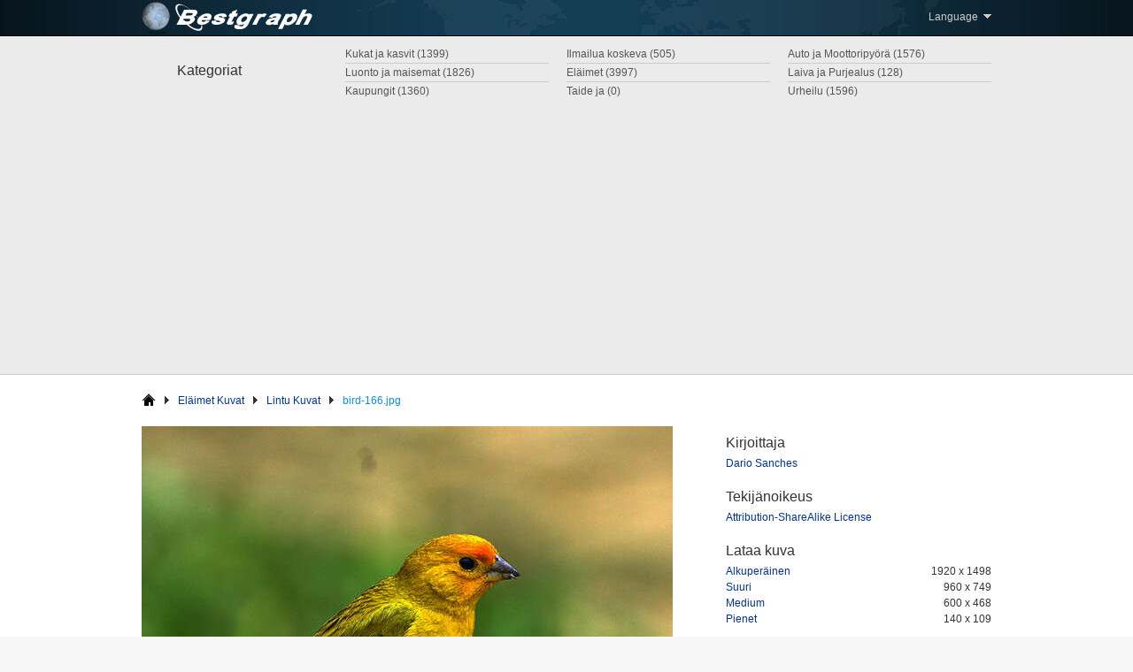

--- FILE ---
content_type: text/html; charset=UTF-8
request_url: https://www.bestgraph.com/fi/kuva/lintu/10107
body_size: 2036
content:
<!DOCTYPE html PUBLIC
	"-//W3C//DTD XHTML+RDFa 1.0//EN" 
	"http://www.w3.org/MarkUp/DTD/xhtml-rdfa-1.dtd"> 
<html xmlns="http://www.w3.org/1999/xhtml" 
    xmlns:og="http://opengraphprotocol.org/schema/"
    xmlns:fb="http://www.facebook.com/2008/fbml"
    xml:lang="fi">
<head profile="http://www.w3.org/2005/10/profile"> 
<title>Lintu Photo bird-166.jpg | Bestgraph</title>
<meta http-equiv="Content-Type" content="text/html; charset=utf-8" /> 
<meta name="Description" content="View Lintu photo bird-166.jpg x on Bestgraph. Bestgraph on ilmainen kuvan hosting-ja valokuvien jakamiseen verkkosivuilla saatavilla 27 kielellä." />
<meta name=”robots” content=”noodp” />
<meta property="og:title" content="Lintu Photo bird-166.jpg | Bestgraph" />
<meta property="og:type" content="website" />
<meta property="og:image" content="/img/logo-tn.jpg" />
<meta property="og:site_name" content="Bestgraph" />
<meta property="fb:admins" content="193536470704255" />
<meta property="og:description" content="View Lintu photo bird-166.jpg x on Bestgraph. Bestgraph on ilmainen kuvan hosting-ja valokuvien jakamiseen verkkosivuilla saatavilla 27 kielellä." />
<link rel="stylesheet" type="text/css" href="/style2.css?20110901" />
<link rel="stylesheet" type="text/css" href="/js/slimbox-2/css/slimbox2.css" /><script src="https://ajax.googleapis.com/ajax/libs/jquery/1.6.2/jquery.min.js" type="text/javascript"></script>
<script src="/js/slimbox-2/js/slimbox2.js" type="text/javascript"></script>
<script async src="https://pagead2.googlesyndication.com/pagead/js/adsbygoogle.js?client=ca-pub-3583490213759707"
     crossorigin="anonymous"></script>
</head><body>
    <!-- Header --> 
    <div id="header-container"> 
        <div id="header"> 
            <div class="block-left"><a href="/fi"><img src="/img/pixel.gif" alt="Bestgraph" width="200px" height="40px" /></a></div> 
            
    <!-- Top Menu -->
            <ul class="block-right"> 
                <li class="topmenu-item lighter" id="lang"><div id="lang-arrow"></div>Language &nbsp; 
                    <ul id="lang-list">
                        <li class="lang-item"><a href="/cs">Čeština</a></li>
                        <li class="lang-item"><a href="/it">Italiano</a></li> 
                        <li class="lang-item"><a href="/sk">Slovenčina</a></li>
                        <li class="lang-item"><a href="/he">עברית</a></li>
                        <li class="lang-item"><a href="/da">Dansk</a></li>
                        <li class="lang-item"><a href="/hu">Magyar</a></li>
                        <li class="lang-item"><a href="/fi">Suomi</a></li>
                        <li class="lang-item"><a href="/ar">العربية</a></li>
                        <li class="lang-item"><a href="/de">Deutsch</a></li> 
                        <li class="lang-item"><a href="/nl">Nederlands</a></li>
                        <li class="lang-item"><a href="/sv">Svenska</a></li>
                        <li class="lang-item"><a href="/ja">日本語</a></li>
                        <li class="lang-item"><a href="/en">English</a></li>
                        <li class="lang-item"><a href="/no">Norsk</a></li>
                        <li class="lang-item"><a href="/tr">Türkçe</a></li>
                        <li class="lang-item"><a href="/zh-hans">简体字</a></li>
                        <li class="lang-item"><a href="/es">Español</a></li> 
                        <li class="lang-item"><a href="/pl">Polski</a></li>
                        <li class="lang-item"><a href="/el">Ελληνικά</a></li>
                        <li class="lang-item"><a href="/zh-hant">繁體字</a></li>
                        <li class="lang-item"><a href="/fr">Français</a></li> 
                        <li class="lang-item"><a href="/pt">Português</a></li>
                        <li class="lang-item"><a href="/bg">Български език</a></li>
                        <li class="lang-item"><a href="/ko">한국어</a></li>
                        <li class="lang-item"><a href="/hr">Hrvatski</a></li>
                        <li class="lang-item"><a href="/ro">Română</a></li>
                        <li class="lang-item"><a href="/ru">Русский язык</a></li>
                    </ul> 
                </li> 
            </ul>
        </div> 
    </div> 
    
    <!-- Menu --> 
    <div id="menu-container"> 
        <div id="menu"> 
            <h2 id="menu-title">Kategoriat</h2> 
            <ul id="menu-list"><li class="menu-item"><a href="/fi/auto-ja-moottoripyora" class="light">Auto ja Moottoripyörä (1576)</a></li><li class="menu-item"><a href="/fi/ilmailua-koskeva" class="light">Ilmailua koskeva (505)</a></li><li class="menu-item"><a href="/fi/kukat-ja-kasvit" class="light">Kukat ja kasvit (1399)</a></li><li class="menu-item"><a href="/fi/laiva-ja-purjealus" class="light">Laiva ja Purjealus  (128)</a></li><li class="menu-item"><a href="/fi/elaimet" class="light">Eläimet (3997)</a></li><li class="menu-item"><a href="/fi/luonto-ja-maisemat" class="light">Luonto ja maisemat (1826)</a></li><li class="menu-last-item"><a href="/fi/urheilu" class="light">Urheilu (1596)</a></li><li class="menu-last-item"><a href="/fi/taide-ja" class="light">Taide ja  (0)</a></li><li class="menu-last-item"><a href="/fi/kaupungit" class="light">Kaupungit (1360)</a></li></ul> 
        </div> 
    </div> 
 
    <!-- content --> 
    <div id="content-container">
        <div id="content"><ul id="breadcrumb"><li class="breadcrumb-item"><a href="/fi"><span id="breadcrumb-home"></span></a></li><li class="breadcrumb-item"><div class="breadcrumb-arrow"></div><div class="breadcrumb-item-div"><a href="/fi/elaimet">Eläimet Kuvat</a></div></li><li class="breadcrumb-item"><div class="breadcrumb-arrow"></div><div class="breadcrumb-item-div"><a href="/fi/kuvat/lintu">Lintu Kuvat</a></div></li><li class="breadcrumb-item active"><div class="breadcrumb-arrow"></div><div class="breadcrumb-item-div"><h1>bird-166.jpg</h1></div></li></ul><div id="photo"><a href="/img/users/bestgraph/bird/large/2075421665.jpg" rel="lightbox"><img src="/img/users/bestgraph/bird/medium/2075421665.jpg" /></a></div><div id="photo-column"><h2 class="photo-column-title-first">Kirjoittaja</h2><p><a href="http://www.flickr.com/photos/10786455@N00">Dario Sanches</a></p><h2 class="photo-column-title">Tekijänoikeus</h2><p><a href="http://creativecommons.org/licenses/by-sa/2.0/">Attribution-ShareAlike License</a></p><h2 class="photo-column-title">Lataa kuva</h2><dl id="photo-column-dl"><dt class="photo-column-dt"><a href="/img/users/bestgraph/bird/xlarge/2075421665.jpg">Alkuperäinen</a></dt><dd class="block-right">1920 x 1498</dd><dt class="photo-column-dt"><a href="/img/users/bestgraph/bird/large/2075421665.jpg">Suuri</a></dt><dd class="block-right">960 x 749</dd><dt class="photo-column-dt"><a href="/img/users/bestgraph/bird/medium/2075421665.jpg">Medium</a></dt><dd class="block-right">600 x 468</dd><dt class="photo-column-dt"><a href="/img/users/bestgraph/bird/small/2075421665.jpg">Pienet</a></dt><dd class="block-right">140 x 109</dd></dl></div>

</div>    </div>                    
                    
    <!-- Footer --> 
    <div id="footer" class="clear"> 
        <ul class="center"> 
            <li class="footer-item">Copyright © 2002-2026 R-Network.</li>
        </ul>
    </div>
<script defer src="https://static.cloudflareinsights.com/beacon.min.js/vcd15cbe7772f49c399c6a5babf22c1241717689176015" integrity="sha512-ZpsOmlRQV6y907TI0dKBHq9Md29nnaEIPlkf84rnaERnq6zvWvPUqr2ft8M1aS28oN72PdrCzSjY4U6VaAw1EQ==" data-cf-beacon='{"version":"2024.11.0","token":"5d9befe70e85478f8c2774cff79fb234","r":1,"server_timing":{"name":{"cfCacheStatus":true,"cfEdge":true,"cfExtPri":true,"cfL4":true,"cfOrigin":true,"cfSpeedBrain":true},"location_startswith":null}}' crossorigin="anonymous"></script>
</body> 
</html>

--- FILE ---
content_type: text/html; charset=utf-8
request_url: https://www.google.com/recaptcha/api2/aframe
body_size: 268
content:
<!DOCTYPE HTML><html><head><meta http-equiv="content-type" content="text/html; charset=UTF-8"></head><body><script nonce="JouzMZ2Z8fVYY9KpcbJ9Sw">/** Anti-fraud and anti-abuse applications only. See google.com/recaptcha */ try{var clients={'sodar':'https://pagead2.googlesyndication.com/pagead/sodar?'};window.addEventListener("message",function(a){try{if(a.source===window.parent){var b=JSON.parse(a.data);var c=clients[b['id']];if(c){var d=document.createElement('img');d.src=c+b['params']+'&rc='+(localStorage.getItem("rc::a")?sessionStorage.getItem("rc::b"):"");window.document.body.appendChild(d);sessionStorage.setItem("rc::e",parseInt(sessionStorage.getItem("rc::e")||0)+1);localStorage.setItem("rc::h",'1769915548644');}}}catch(b){}});window.parent.postMessage("_grecaptcha_ready", "*");}catch(b){}</script></body></html>